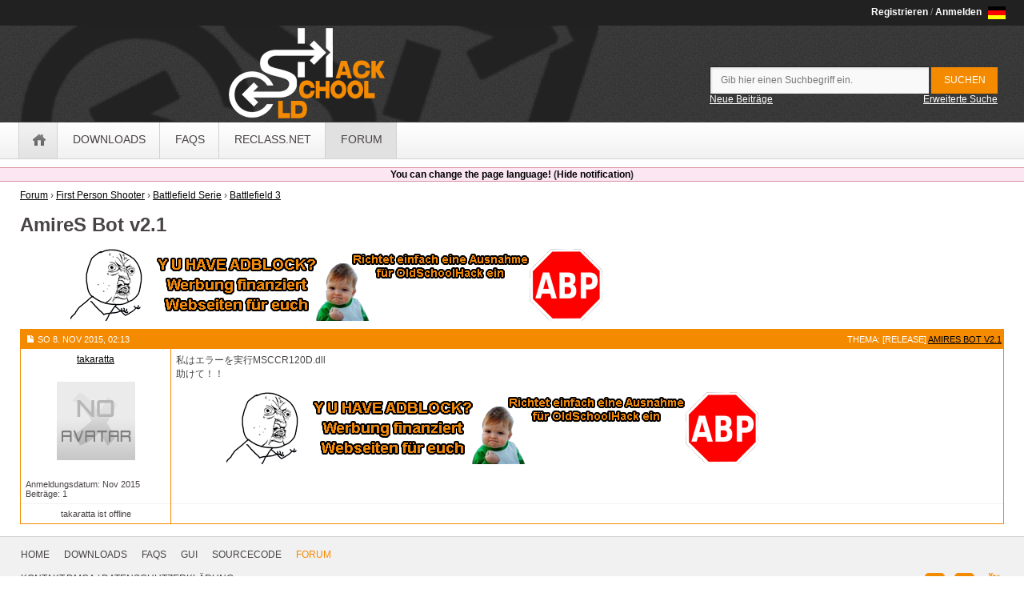

--- FILE ---
content_type: text/html; charset=UTF-8
request_url: https://www.oldschoolhack.me/forum/post/100068
body_size: 3917
content:
<!DOCTYPE html>
<html>
<head>
	<base href="https://www.oldschoolhack.me/" />
	<meta name="viewport" content="width=device-width, initial-scale=1.0">
	<link rel="shortcut icon" href="/assets/default/default/images/favicon.ico" />
	<meta http-equiv="content-type" content="text/html; charset=UTF-8" /><meta charset="UTF-8" /><title>AmireS Bot v2.1 - OldSchoolHack - Game Hacks / Cheats</title><link rel="alternate" href="https://www.oldschoolhack.me/en/forum/post/100068" hreflang="en" /><link rel="alternate" href="https://www.oldschoolhack.me/forum/post/100068" hreflang="x-default" /><meta property="og:title" content="AmireS Bot v2.1" />
<meta property="og:type" content="website" />
<meta property="og:locale" content="de_DE" />
<meta property="og:locale:alternate" content="en_US" />
<meta property="og:url" content="https://www.oldschoolhack.me/forum/post/100068" />
<meta property="og:site_name" content="OldSchoolHack - Game Hacks / Cheats" />
<meta property="og:image" content="https://www.oldschoolhack.me/images/logo_250.png" />	<script type="text/javascript" src="/assets/default/default/js/script.min.js"></script>
	<link rel="stylesheet" href="/assets/default/default/css/style.min.css" type="text/css" media="screen" />
	<link rel="search" type="application/opensearchdescription+xml" title="OldSchoolHack Suche" href="https://www.oldschoolhack.me/search/opensearchdescription" />
<script type="text/javascript">
if (window.location != window.top.location) {
	window.top.location = window.location;
}
</script>
<script type="application/ld+json">
{
	"@context": "http://schema.org",
	"@type": "WebSite",
	"url": "https://www.oldschoolhack.me/",
	"name": "OldSchoolHack",
	"sameAs": [ "https://www.facebook.com/OldSchoolHack", "https://plus.google.com/108595726226353968233" ],
	"potentialAction": {
		"@type": "SearchAction",
		"target": "https://www.oldschoolhack.me/search/query/{search_term_string}",
		"query-input": "required name=search_term_string"
	}
}
</script>
</head>
<body>
	<header>
		<h3 class="clipped">OldSchoolHack</h3>
		<div class="mobile-toggle-menu">
			<span class="menu1"></span>
			<span class="menu2"></span>
		</div>
		<div id="mobile-menu" style="display: none">
			<ul>
				<li><a href="https://www.oldschoolhack.me/" class="home">Home</a></li>
				<li><a href="/downloads">Downloads</a></li>
				<li><a href="/faq">FAQs</a></li>
				<li><a href="http://gui.oldschoolhack.me/">Gui</a></li>
				<!--<li><a href="/snippets">Snippets</a></li>-->
				<li><a href="http://svn.oldschoolhack.me/">Sourcecode</a></li>
				<li><a href="/forum">Forum</a></li>
				<li><a href="/donation">Spenden</a></li>
				<!--<li><a href="/irc">IRC</a></li>-->
				<li><a href="/search">Suchen</a></li>
			</ul>
		</div>
		<div class="top-row">
			<div class="mid-wrapper">
				<span><a href="/ucp/login#register">Registrieren</a> / <a id="login-anchor" href="/ucp/login">Anmelden</a></span>
				<div class="header-login-box">
					<form action="https://www.oldschoolhack.me/ucp/login" method="post" accept-charset="utf-8">
<input type="hidden" name="csrf_test" value="2a67ce8915eb52f6e1266ef3814dbb8e" />                                
						<input type="hidden" name="redirect" value="https://www.oldschoolhack.me/forum/post/100068" />
						<div><input type="text" class="input" name="login_username_email" placeholder="Benutzername/Email" /></div>
						<div><input type="password" class="input" name="login_password" placeholder="Passwort" /></div>
						<div><input type="submit" value="Anmelden" class="flatbutton input" /></div>
						<div><label><input type="checkbox" checked="checked" name="login_persistent">Angemeldet bleiben</label></div>
					</form>
				</div>
				<img class="language" width="22" height="16" src="/assets/default/default/images/flags/german.gif" alt="Deutsch" title="Deutsch">
				<div class="language-box">
					<div><a href="https://www.oldschoolhack.me/forum/post/100068"><img alt="deutsch" src="/assets/default/default/images/flags/german.gif">Deutsch</a></div>
					<div><a href="https://www.oldschoolhack.me/en/forum/post/100068" rel="nofollow"><img alt="english" src="/assets/default/default/images/flags/english.gif">English</a></div>
				</div>
			</div>
		</div>
		<div class="main">
			<div class="mid-wrapper">
				<a href="https://www.oldschoolhack.me/"><span class="logo"></span></a>
				<div class="search">
					<form action="https://www.oldschoolhack.me/search/process" method="post" accept-charset="utf-8">
<input type="hidden" name="csrf_test" value="2a67ce8915eb52f6e1266ef3814dbb8e" />           
						<input autocomplete="off" placeholder="Gib hier einen Suchbegriff ein." class="input" name="search_keywords" type="text" />
						<input value="Suchen" class="flatbutton button" type="submit" />
					</form>
					<a rel="nofollow" href="/search/new">Neue Beiträge</a>
					<a href="/search">Erweiterte Suche</a>
				</div>
			</div>
		</div>
		<nav>
			<h2 class="clipped">Navigation</h2>
			<div class="mid-wrapper">
				<ul itemscope="itemscope" itemtype="http://schema.org/SiteNavigationElement">
					<li class=" "><a href="https://www.oldschoolhack.me/" class="home" itemprop="url"><span itemprop="name">Home</span></a></li>
					<li class=""><a href="/downloads" itemprop="url"><span itemprop="name">Downloads</span></a></li>
					<li class=""><a href="/faq" itemprop="url"><span itemprop="name">FAQs</span></a></li>
					<!--<li class=""><a href="https://gui.oldschoolhack.me/" itemprop="url"><span itemprop="name">OSH Gui</span></a></li>-->
					<li class=""><a href="https://github.com/KN4CK3R/ReClass.NET" itemprop="url"><span itemprop="name">ReClass.NET</span></a></li>
					<!--<li class=""><a href="/snippets" itemprop="url"><span itemprop="name">Snippets</span></a></li>-->
					<!--<li class=""><a href="https://svn.oldschoolhack.me/" itemprop="url"><span itemprop="name">Sourcecode</span></a></li>-->
					<li class="selected  last"><a href="/forum" itemprop="url"><span itemprop="name">Forum</span></a></li>
					<!--<li class=""><a href="/donation" itemprop="url"><span itemprop="name">Spenden</span></a></li>-->
					<!--<li class=" last"><a href="/irc" itemprop="url"><span itemprop="name">IRC</span></a></li>-->
				</ul>
				<ul>
				</ul>
			</div>
		</nav>
	</header>
	<div class="notification">	</div>
<script type="text/javascript">
$(function() {
	function CookiesEnabled() {
		if (navigator.cookieEnabled)
			return true;

		document.cookie = 'cookietest=1';
		var ret = document.cookie.indexOf('cookietest=') != -1;
		document.cookie = 'cookietest=1; expires=Thu, 01-Jan-1970 00:00:01 GMT';

		return ret;
	}

	if (!CookiesEnabled()) {
		$('.notification').append('<div>Cookies müssen aktiviert sein, um alle Funktionen nutzen zu können.</div>');
	}
	
	function DetectBrowserLanguage() {
		switch ((navigator.language || navigator.userLanguage).substr(0, 2)) {
			case 'de':
				return 'german';
		}
		return 'english';
	}
	
	if (document.cookie.indexOf('language_detection=') == -1 && DetectBrowserLanguage() != 'german') {
		$('.notification').append('<div><a href="/ucp/language">You can change the page language!</a> (<a href="#" id="deactivate_language_notification">Hide notification</a>)</div>');
		$('#deactivate_language_notification').click(function() {
			document.cookie = 'language_detection=0;expires=Fri, 31 Dec 9999 23:59:59 GMT;path=/';
			$(this).parent().remove();
			return false;
		});
	}
});
</script>
<main class="seperator-right-left">
	<div id="breadcrumb" itemscope itemtype="http://schema.org/BreadcrumbList"><span itemprop="itemListElement" itemscope itemtype="http://schema.org/ListItem"><a href="https://www.oldschoolhack.me/forum" itemprop="item"><span itemprop="name">Forum</span></a><meta itemprop="position" content="1" /></span>&nbsp;&#8250;&nbsp;<span itemprop="itemListElement" itemscope itemtype="http://schema.org/ListItem"><a href="https://www.oldschoolhack.me/forum/first-person-shooter" itemprop="item"><span itemprop="name">First Person Shooter</span></a><meta itemprop="position" content="2" /></span>&nbsp;&#8250;&nbsp;<span itemprop="itemListElement" itemscope itemtype="http://schema.org/ListItem"><a href="https://www.oldschoolhack.me/forum/battlefield-serie" itemprop="item"><span itemprop="name">Battlefield Serie</span></a><meta itemprop="position" content="3" /></span>&nbsp;&#8250;&nbsp;<span itemprop="itemListElement" itemscope itemtype="http://schema.org/ListItem"><a href="https://www.oldschoolhack.me/forum/battlefield-3" itemprop="item"><span itemprop="name">Battlefield 3</span></a><meta itemprop="position" content="4" /></span></div>	<h1>AmireS Bot v2.1</h1>
	<div class="seperator-both-small">
		<div class="adve-wide"><script type="text/javascript" src="//server.cpmstar.com/view.aspx?poolid=57407&script=1&rnd=58250354"></script></div>	</div><article itemscope itemtype="http://schema.org/Comment">
	<table class="thread-post">
		<tr class="header">
			<td>
				<a name="post100068"><img src="/assets/default/default/images/minipost.gif" alt="icon" /></a>
				<time itemprop="datePublished" datetime="2015-11-08T02:13:09+01:00">So 8. Nov 2015, 02:13</time>
			</td>
			<td colspan="2">
				Thema: [Release] <a href="/forum/battlefield-3/13738-amires-bot-v21">AmireS Bot v2.1</a>
			</td>
		</tr>
		<tr class="content">
			<td>
				<div class="center" itemprop="author" itemscope itemtype="http://schema.org/Person">
					<p><a rel="author" itemprop="url" href="/forum/profile/189058-takaratta"><span itemprop="name">takaratta</span></a></p>
					<div class="seperator-both avatar"><a href="/forum/profile/189058-takaratta"><img itemprop="image" class="big" alt="takaratta's Avatar" src="/forumdata/avatar/noavatar.jpg" /><img class="mini" alt="takaratta's Avatar" src="/forumdata/avatar/mini/noavatar.jpg" /></a></div>
				</div>
				<div class="smallfont">
					<p>Anmeldungsdatum: Nov 2015</p>
					<p>Beiträge: 1</p>
				</div>
			</td>
			<td colspan="2" class="bb-content" itemprop="text">
				私はエラーを実行MSCCR120D.dll<br />助けて！！				<br /><br />
<div class="adve-wide"><script type="text/javascript" src="//server.cpmstar.com/view.aspx?poolid=57407&script=1&rnd=1145292129"></script></div>			</td>
		</tr>
		<tr class="footer">
			<td class="center smallfont">
				takaratta ist offline			</td>
			<td>
			</td>
			<td>
			</td>
		</tr>
	</table>
</article>
</main>		<footer>
			<h3 class="clipped">Footer</h3>
			<nav>
				<h2 class="clipped">Navigation</h2>
				<ul class="mid-wrapper">
					<li><a class="" href="https://www.oldschoolhack.me/">Home</a></li>
					<li><a class="" href="/downloads">Downloads</a></li>
					<li><a class="" href="/faq">FAQs</a></li>
					<li><a class="" href="http://gui.oldschoolhack.me/">Gui</a></li>
					<li><a class="" href="http://svn.oldschoolhack.me/">Sourcecode</a></li>
					<li><a class="selected" href="/forum">Forum</a></li>
				</ul>
			</nav>
			<section class="bar">
				<h3 class="clipped">Social</h3>
				<div class="mid-wrapper">
					<div class="social">
						<a rel="nofollow" href="https://www.facebook.com/OldSchoolHack"><img src="/assets/default/default/images/facebook.png" alt="Facebook" width="25" /></a>
						<a rel="nofollow" href="https://plus.google.com/108595726226353968233"><img src="/assets/default/default/images/google_plus.png" alt="Google+" width="25" /></a>
						<a rel="nofollow" href="https://www.youtube.com/user/OldSchoolKn4ck3r"><img src="/assets/default/default/images/youtube.png" alt="Youtube" width="25" /></a>
					</div>
					<a rel="nofollow" href="/cdn-cgi/l/email-protection#5031343d393e103f3c342333383f3f3c3831333b7e3d35">Kontakt,DMCA</a> / <a rel="nofollow" href="/privacy">Datenschutzerklärung</a>
				</div>
			</section>
		</footer>
<script data-cfasync="false" src="/cdn-cgi/scripts/5c5dd728/cloudflare-static/email-decode.min.js"></script><script type="text/javascript">
$(function() {
	$('.bb-content a[rel="nofollow"]').not($('.bb-content a[rel="nofollow"]').has('img')).addClass('external-link');

	$('.bb-image').each(function() {
		var $this = $(this);
		$this.data('orig-width', $this.width())
			 .data('orig-height', $this.height())
			 .css('max-width', $this.data('orig-width') + 'px');
		
		var maxWidth = Math.round(Math.min($('.bb-content').first().width(), $(document).width() * 0.6) * 0.6);
		if ($this.data('orig-width') > maxWidth) {
			$this.data('toggle', true)
				 .data('prefered-width', maxWidth)
				 .data('prefered-height', Math.round($this.data('orig-height') / $this.data('orig-width') * maxWidth))
				 .width($this.data('prefered-width'))
				 .height($this.data('prefered-height'))
				 .css('cursor', 'pointer');
			
			$this.click(function() {
				if ($this.data('toggle')) {
					$this.width($this.data('orig-width'))
						 .height($this.data('orig-height'));
				} else {
					$this.width($this.data('prefered-width'))
						 .height($this.data('prefered-height'));
				}
				$this.data('toggle', !$this.data('toggle'));
			});
		}
	});
});
</script>
<!--<script type="text/javascript">ContextMatters_InText_nMaxUnderline=8;ContextMatters_InText_aColors={'title':'#000000','text':'#000000','url':'#615A5A'};ContextMatters_InText_aUnderline={'color':'#F48A00','normal':'1px inset','hover':'1px solid'};</script><script type="text/javascript" src="//adserver.adtech.de/addyn|3.0|1104|2732945|0|16|ADTECH;loc=100;target=_blank;AdId=5318882;BnId=1;misc=[timestamp]"></script>-->	<script defer src="https://static.cloudflareinsights.com/beacon.min.js/vcd15cbe7772f49c399c6a5babf22c1241717689176015" integrity="sha512-ZpsOmlRQV6y907TI0dKBHq9Md29nnaEIPlkf84rnaERnq6zvWvPUqr2ft8M1aS28oN72PdrCzSjY4U6VaAw1EQ==" data-cf-beacon='{"version":"2024.11.0","token":"e2a06b0108f44961bc860f1fa92ad17d","r":1,"server_timing":{"name":{"cfCacheStatus":true,"cfEdge":true,"cfExtPri":true,"cfL4":true,"cfOrigin":true,"cfSpeedBrain":true},"location_startswith":null}}' crossorigin="anonymous"></script>
</body>
</html>
<!-- 0.0112 -->